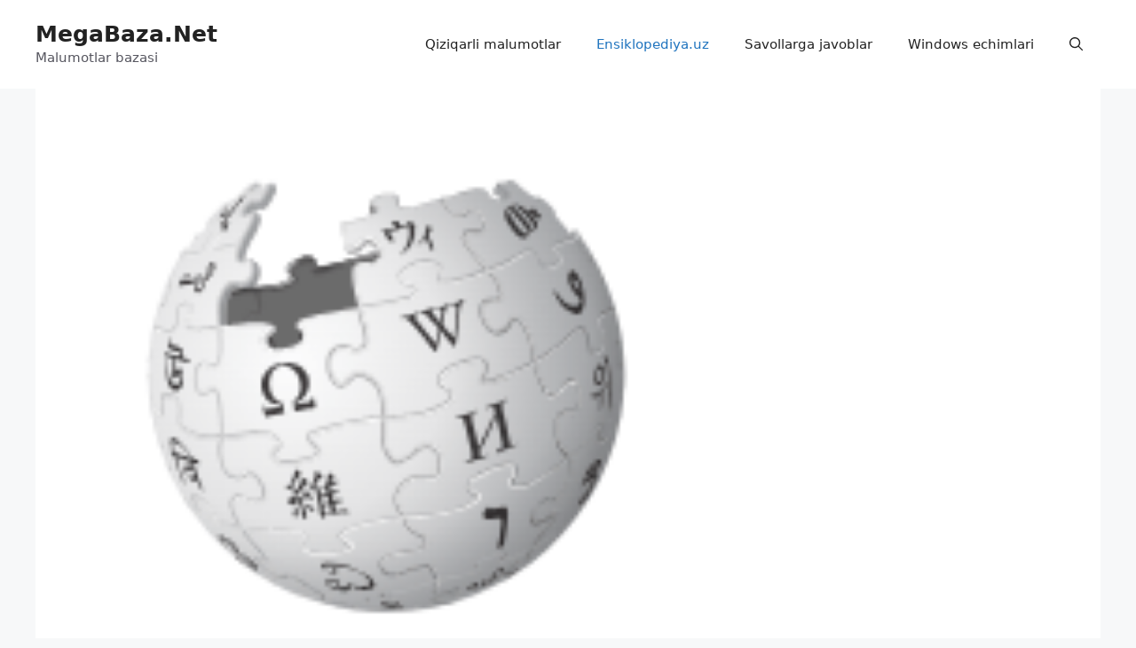

--- FILE ---
content_type: application/javascript
request_url: https://megabaza.net/wp-content/themes/generatepress/assets/js,_menu.min.js,qver==3.4.0+dist,_modal.js,qver==3.4.0.pagespeed.jc.a_H0dpIttY.js
body_size: 2851
content:
var mod_pagespeed_YFByogu8kV = "!function(){\"use strict\";if(\"querySelector\"in document&&\"addEventListener\"in window){Element.prototype.matches||(Element.prototype.matches=Element.prototype.msMatchesSelector||Element.prototype.webkitMatchesSelector),Element.prototype.closest||(Element.prototype.closest=function(e){var t=this;if(document.documentElement.contains(this))do{if(t.matches(e))return t}while(null!==(t=t.parentElement));return null});var o=function(t){return Array.prototype.filter.call(t.parentNode.children,function(e){return e!==t})},e=document.querySelectorAll(\".menu-toggle\"),t=document.querySelectorAll(\"nav .dropdown-menu-toggle\"),n=document.querySelectorAll(\"nav .main-nav ul a\"),l=document.querySelector(\".mobile-menu-control-wrapper\"),a=document.body,c=document.documentElement,u=function(e){if(e&&a.classList.contains(\"dropdown-hover\")){var t=e.querySelectorAll(\"li.menu-item-has-children\");for(f=0;f<t.length;f++)t[f].querySelector(\".dropdown-menu-toggle\").removeAttribute(\"tabindex\"),t[f].querySelector(\".dropdown-menu-toggle\").setAttribute(\"role\",\"presentation\"),t[f].querySelector(\".dropdown-menu-toggle\").removeAttribute(\"aria-expanded\"),t[f].querySelector(\".dropdown-menu-toggle\").removeAttribute(\"aria-label\")}},r=function(e){\"false\"!==e.getAttribute(\"aria-expanded\")&&e.getAttribute(\"aria-expanded\")?(e.setAttribute(\"aria-expanded\",\"false\"),e.setAttribute(\"aria-label\",generatepressMenu.openSubMenuLabel)):(e.setAttribute(\"aria-expanded\",\"true\"),e.setAttribute(\"aria-label\",generatepressMenu.closeSubMenuLabel))},s=function(e,t){var n=\"\";if(n=(t=t||this).getAttribute(\"data-nav\")?document.getElementById(t.getAttribute(\"data-nav\")):document.getElementById(t.closest(\"nav\").getAttribute(\"id\"))){var s=!1,o=(t.closest(\".mobile-menu-control-wrapper\")&&(s=!0),n.getElementsByTagName(\"ul\")[0]);if(n.classList.contains(\"toggled\"))n.classList.remove(\"toggled\"),c.classList.remove(\"mobile-menu-open\"),o&&o.setAttribute(\"aria-hidden\",\"true\"),t.setAttribute(\"aria-expanded\",\"false\"),(s||l&&n.classList.contains(\"main-navigation\"))&&l.classList.remove(\"toggled\"),u(o);else{n.classList.add(\"toggled\"),c.classList.add(\"mobile-menu-open\"),o&&o.setAttribute(\"aria-hidden\",\"false\"),t.setAttribute(\"aria-expanded\",\"true\"),s?(l.classList.add(\"toggled\"),l.querySelector(\".search-item\")&&l.querySelector(\".search-item\").classList.contains(\"active\")&&l.querySelector(\".search-item\").click()):l&&n.classList.contains(\"main-navigation\")&&l.classList.add(\"toggled\");t=o;if(t&&a.classList.contains(\"dropdown-hover\")){var r=t.querySelectorAll(\"li.menu-item-has-children\");for(f=0;f<r.length;f++)r[f].querySelector(\".dropdown-menu-toggle\").setAttribute(\"tabindex\",\"0\"),r[f].querySelector(\".dropdown-menu-toggle\").setAttribute(\"role\",\"button\"),r[f].querySelector(\".dropdown-menu-toggle\").setAttribute(\"aria-expanded\",\"false\"),r[f].querySelector(\".dropdown-menu-toggle\").setAttribute(\"aria-label\",generatepressMenu.openSubMenuLabel)}}}};for(f=0;f<e.length;f++)e[f].addEventListener(\"click\",s,!1);var i=function(e,t){if(((t=t||this).closest(\"nav\").classList.contains(\"toggled\")||c.classList.contains(\"slide-opened\"))&&!a.classList.contains(\"dropdown-click\")){e.preventDefault();var n,t=t.closest(\"li\");if(r(t.querySelector(\".dropdown-menu-toggle\")),n=t.querySelector(\".sub-menu\")?t.querySelector(\".sub-menu\"):t.querySelector(\".children\"),generatepressMenu.toggleOpenedSubMenus){var s=o(t);for(f=0;f<s.length;f++)s[f].classList.contains(\"sfHover\")&&(s[f].classList.remove(\"sfHover\"),s[f].querySelector(\".toggled-on\").classList.remove(\"toggled-on\"),r(s[f].querySelector(\".dropdown-menu-toggle\")))}t.classList.toggle(\"sfHover\"),n.classList.toggle(\"toggled-on\")}e.stopPropagation()};for(f=0;f<t.length;f++)t[f].addEventListener(\"click\",i,!1),t[f].addEventListener(\"keypress\",function(e){\"Enter\"!==e.key&&\" \"!==e.key||i(e,this)},!1);var d=function(){var e=document.querySelectorAll(\".toggled, .has-active-search\");for(f=0;f<e.length;f++){var t=e[f].querySelector(\".menu-toggle\");if((t=l&&!t.closest(\"nav\").classList.contains(\"mobile-menu-control-wrapper\")?l.querySelector(\".menu-toggle\"):t)&&null===t.offsetParent){if(e[f].classList.contains(\"toggled\")){var n,s,o,r=!1;if((r=e[f].classList.contains(\"mobile-menu-control-wrapper\")?!0:r)||(s=(n=e[f].getElementsByTagName(\"ul\")[0])?n.getElementsByTagName(\"li\"):[],o=n?n.getElementsByTagName(\"ul\"):[]),document.activeElement.blur(),e[f].classList.remove(\"toggled\"),c.classList.remove(\"mobile-menu-open\"),t.setAttribute(\"aria-expanded\",\"false\"),!r){for(var a=0;a<s.length;a++)s[a].classList.remove(\"sfHover\");for(var i=0;i<o.length;i++)o[i].classList.remove(\"toggled-on\");n&&n.removeAttribute(\"aria-hidden\")}u(e[f])}l.querySelector(\".search-item\")&&l.querySelector(\".search-item\").classList.contains(\"active\")&&l.querySelector(\".search-item\").click()}}};if(window.addEventListener(\"resize\",d,!1),window.addEventListener(\"orientationchange\",d,!1),a.classList.contains(\"dropdown-hover\"))for(f=0;f<n.length;f++)n[f].addEventListener(\"click\",function(e){var t;this.hostname!==window.location.hostname&&document.activeElement.blur(),(this.closest(\"nav\").classList.contains(\"toggled\")||c.classList.contains(\"slide-opened\"))&&(\"#\"===(t=this.getAttribute(\"href\"))||\"\"===t)&&(e.preventDefault(),(t=this.closest(\"li\")).classList.toggle(\"sfHover\"),e=t.querySelector(\".sub-menu\"))&&e.classList.toggle(\"toggled-on\")},!1);if(a.classList.contains(\"dropdown-hover\")){for(var g=document.querySelectorAll(\".menu-bar-items .menu-bar-item > a\"),m=function(){if(!this.closest(\"nav\").classList.contains(\"toggled\")&&!this.closest(\"nav\").classList.contains(\"slideout-navigation\"))for(var e=this;-1===e.className.indexOf(\"main-nav\");)\"li\"===e.tagName.toLowerCase()&&e.classList.toggle(\"sfHover\"),e=e.parentElement},v=function(){if(!this.closest(\"nav\").classList.contains(\"toggled\")&&!this.closest(\"nav\").classList.contains(\"slideout-navigation\"))for(var e=this;-1===e.className.indexOf(\"menu-bar-items\");)e.classList.contains(\"menu-bar-item\")&&e.classList.toggle(\"sfHover\"),e=e.parentElement},f=0;f<n.length;f++)n[f].addEventListener(\"focus\",m),n[f].addEventListener(\"blur\",m);for(f=0;f<g.length;f++)g[f].addEventListener(\"focus\",v),g[f].addEventListener(\"blur\",v)}if(\"ontouchend\"in document.documentElement&&document.body.classList.contains(\"dropdown-hover\")){var p=document.querySelectorAll(\".sf-menu .menu-item-has-children\");for(f=0;f<p.length;f++)p[f].addEventListener(\"touchend\",function(e){if(!(this.closest(\"nav\").classList.contains(\"toggled\")||1!==e.touches.length&&0!==e.touches.length||(e.stopPropagation(),this.classList.contains(\"sfHover\")))){e.target!==this&&e.target.parentNode!==this&&!e.target.parentNode.parentNode||e.preventDefault();var e=this.closest(\"li\"),t=o(e);for(f=0;f<t.length;f++)t[f].classList.contains(\"sfHover\")&&t[f].classList.remove(\"sfHover\");this.classList.add(\"sfHover\");var n,s=this;document.addEventListener(\"touchend\",n=function(e){e.stopPropagation(),s.classList.remove(\"sfHover\"),document.removeEventListener(\"touchend\",n)})}})}}}();";
var mod_pagespeed_uycb64IFMF = "!function(){\"use strict\";function e(e,t){(null==t||t>e.length)&&(t=e.length);for(var n=0,r=new Array(t);n<t;n++)r[n]=e[n];return r}function t(t){return function(t){if(Array.isArray(t))return e(t)}(t)||function(e){if(\"undefined\"!=typeof Symbol&&null!=e[Symbol.iterator]||null!=e[\"@@iterator\"])return Array.from(e)}(t)||function(t,n){if(t){if(\"string\"==typeof t)return e(t,n);var r=Object.prototype.toString.call(t).slice(8,-1);return\"Object\"===r&&t.constructor&&(r=t.constructor.name),\"Map\"===r||\"Set\"===r?Array.from(t):\"Arguments\"===r||/^(?:Ui|I)nt(?:8|16|32)(?:Clamped)?Array$/.test(r)?e(t,n):void 0}}(t)||function(){throw new TypeError(\"Invalid attempt to spread non-iterable instance.\\nIn order to be iterable, non-array objects must have a [Symbol.iterator]() method.\")}()}var n=function(e){var n=e.targetModal,r=e.openTrigger,o=e.triggers,a=void 0===o?[]:o,i=document.getElementById(n);if(i){var s={openTrigger:r,closeTrigger:\"data-gpmodal-close\",openClass:\"gp-modal--open\"},l=\"\";a.length>0&&function(){for(var e=arguments.length,t=new Array(e),n=0;n<e;n++)t[n]=arguments[n];t.filter(Boolean).forEach((function(e){e.addEventListener(\"click\",(function(e){e.preventDefault(),c()})),e.addEventListener(\"keydown\",(function(e){\" \"!==e.key&&\"Enter\"!==e.key&&\"Spacebar\"!==e.key||(e.preventDefault(),c())}))}))}.apply(void 0,t(a))}function c(){i.classList.add(\"gp-modal--transition\"),l=document.activeElement,i.classList.add(s.openClass),u(\"disable\"),i.addEventListener(\"touchstart\",f),i.addEventListener(\"click\",f),document.addEventListener(\"keydown\",g),function(){var e=v();if(0!==e.length){var t=e.filter((function(e){return!e.hasAttribute(s.closeTrigger)}));t.length>0&&t[0].focus(),0===t.length&&e[0].focus()}}(),setTimeout((function(){return i.classList.remove(\"gp-modal--transition\")}),100)}function d(){i.classList.add(\"gp-modal--transition\"),i.removeEventListener(\"touchstart\",f),i.removeEventListener(\"click\",f),document.removeEventListener(\"keydown\",g),u(\"enable\"),l&&l.focus&&l.focus(),i.classList.remove(s.openClass),setTimeout((function(){return i.classList.remove(\"gp-modal--transition\")}),500)}function u(e){var t=document.querySelector(\"body\");switch(e){case\"enable\":Object.assign(t.style,{overflow:\"\"});break;case\"disable\":Object.assign(t.style,{overflow:\"hidden\"})}}function f(e){(e.target.hasAttribute(s.closeTrigger)||e.target.parentNode.hasAttribute(s.closeTrigger))&&(e.preventDefault(),e.stopPropagation(),d())}function g(e){27===e.keyCode&&d(),9===e.keyCode&&function(e){var t=v();if(0!==t.length){var n=(t=t.filter((function(e){return null!==e.offsetParent}))).indexOf(document.activeElement);e.shiftKey&&0===n&&(t[t.length-1].focus(),e.preventDefault()),!e.shiftKey&&t.length>0&&n===t.length-1&&(t[0].focus(),e.preventDefault())}}(e)}function v(){var e=i.querySelectorAll([\"a[href]\",\"area[href]\",'input:not([disabled]):not([type=\"hidden\"]):not([aria-hidden])',\"select:not([disabled]):not([aria-hidden])\",\"textarea:not([disabled]):not([aria-hidden])\",\"button:not([disabled]):not([aria-hidden])\",\"iframe\",\"object\",\"embed\",\"[contenteditable]\",'[tabindex]:not([tabindex^=\"-\"])']);return Array.apply(void 0,t(e))}},r=Object.assign({},{openTrigger:\"data-gpmodal-trigger\"}),o=t(document.querySelectorAll(\"[\".concat(r.openTrigger,\"]\"))).reduce((function(e,t){var n=t.attributes[r.openTrigger].value;return e[n]=e[n]||[],e[n].push(t),e}),[]);for(var a in o){var i=o[a];r.targetModal=a,r.triggers=t(i),new n(r)}}();";
